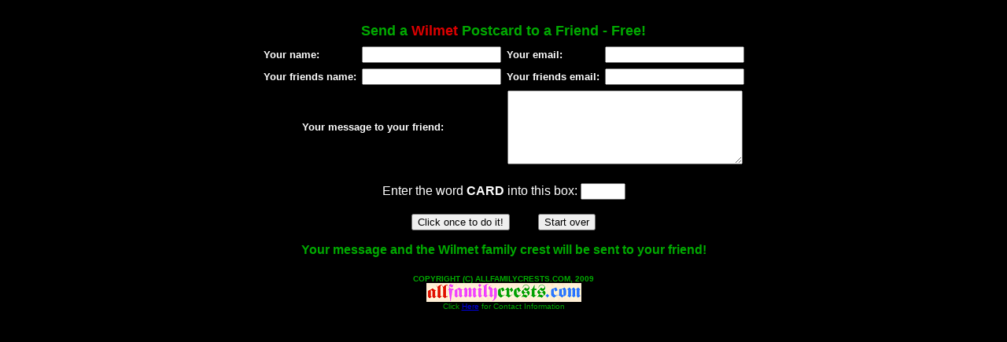

--- FILE ---
content_type: text/html
request_url: https://www.allfamilycrests.com/cgi-bin/coapostcard.pl?name=Wilmet&capname=Wilmet&letter=t
body_size: 726
content:

<html>
<body bgcolor=#000000>
<font color=#ffffff face="Arial">
<center>
<br>
<table border=0 width=95%><tr>
<td align=center><font face="Arial" size=4 color=#00aa00>
<b>Send a <font color=#dd0000>Wilmet<font color=#00aa00> Postcard to a Friend - Free!</b></td>
</tr></table>

<form action="/cgi-bin/cardsend.cgi" method=post>
<table border=0 cellspacing=5>

<tr>
<td><font face="Arial" size=2 color=#ffffff><b>Your name:</b></td>
<td><font face="Arial" size=2 color=#ffffff><input type=text name=sendersname size=20></td>
<td><font face="Arial" size=2 color=#ffffff><b>Your email:</b></td>
<td><font face="Arial" size=2 color=#ffffff><input type=text name=sendersemail size=20></td>

<tr>
<td><font face="Arial" size=2 color=#ffffff><b>Your friends name:</b></td>
<td><font face="Arial" size=2 color=#ffffff><input type=text name=friend1name size=20></td>
<td><font face="Arial" size=2 color=#ffffff><b>Your friends email:</b></td>
<td><font face="Arial" size=2 color=#ffffff><input type=text name=friend1email size=20 maxsize=60></td>

<tr>
<td colspan=2><font face="Arial" size=2 color=#ffffff>
<center><b>Your message to your friend:</b> &nbsp &nbsp &nbsp<br></center></td>

<td colspan=2 align=center>
<textarea name=message cols=35 rows=6>
</textarea>
</td>

</tr>
</table>

<input type=hidden name=name value="wilmet">
<input type=hidden name=capname value="Wilmet">
<input type=hidden name=letter value="w">


<br>
Enter the word <b>CARD</b> into this box: <input type=text size=5 name=code><br><br>
<input type="Submit" value="Click once to do it!">
&nbsp &nbsp &nbsp &nbsp
<input type="Reset" value="Start over">

</form>
<font color=#00aa00>
<b>Your message and the Wilmet family crest will be sent to your friend!</b>
<font size=1>
<br><br><br>
<font size=1><b>COPYRIGHT (C) ALLFAMILYCRESTS.COM, 2009</b>
<br><a href="/"><img src="/images/allfamilycrests4.gif" height=24 width=197 border=0></a>
<br>Click <a href="/contact.htm">Here<a> for Contact Information</a>

</body>
</html>
